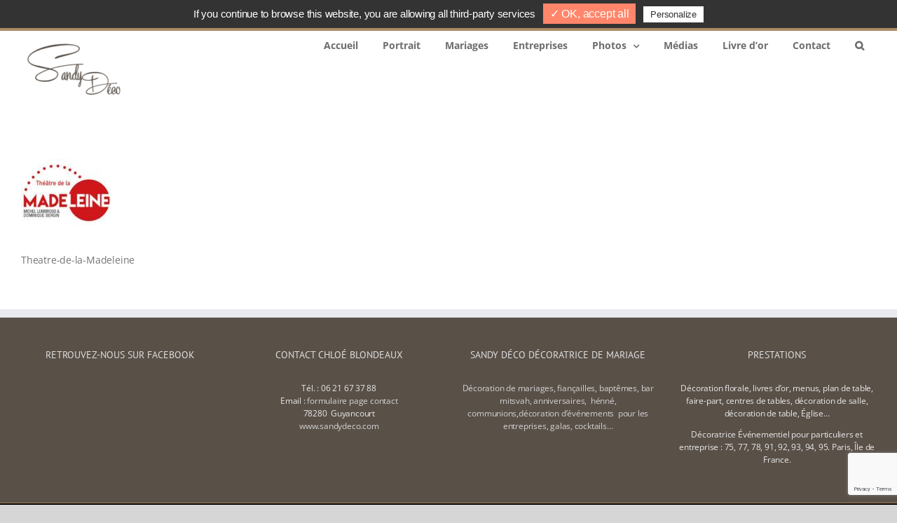

--- FILE ---
content_type: text/html; charset=utf-8
request_url: https://www.google.com/recaptcha/api2/anchor?ar=1&k=6Ld4NLIUAAAAAHxRlcEfKK5z1tH98XqBO9t02dso&co=aHR0cHM6Ly93d3cuc2FuZHlkZWNvLmNvbTo0NDM.&hl=en&v=N67nZn4AqZkNcbeMu4prBgzg&size=invisible&anchor-ms=20000&execute-ms=30000&cb=wtbharqjlblw
body_size: 48601
content:
<!DOCTYPE HTML><html dir="ltr" lang="en"><head><meta http-equiv="Content-Type" content="text/html; charset=UTF-8">
<meta http-equiv="X-UA-Compatible" content="IE=edge">
<title>reCAPTCHA</title>
<style type="text/css">
/* cyrillic-ext */
@font-face {
  font-family: 'Roboto';
  font-style: normal;
  font-weight: 400;
  font-stretch: 100%;
  src: url(//fonts.gstatic.com/s/roboto/v48/KFO7CnqEu92Fr1ME7kSn66aGLdTylUAMa3GUBHMdazTgWw.woff2) format('woff2');
  unicode-range: U+0460-052F, U+1C80-1C8A, U+20B4, U+2DE0-2DFF, U+A640-A69F, U+FE2E-FE2F;
}
/* cyrillic */
@font-face {
  font-family: 'Roboto';
  font-style: normal;
  font-weight: 400;
  font-stretch: 100%;
  src: url(//fonts.gstatic.com/s/roboto/v48/KFO7CnqEu92Fr1ME7kSn66aGLdTylUAMa3iUBHMdazTgWw.woff2) format('woff2');
  unicode-range: U+0301, U+0400-045F, U+0490-0491, U+04B0-04B1, U+2116;
}
/* greek-ext */
@font-face {
  font-family: 'Roboto';
  font-style: normal;
  font-weight: 400;
  font-stretch: 100%;
  src: url(//fonts.gstatic.com/s/roboto/v48/KFO7CnqEu92Fr1ME7kSn66aGLdTylUAMa3CUBHMdazTgWw.woff2) format('woff2');
  unicode-range: U+1F00-1FFF;
}
/* greek */
@font-face {
  font-family: 'Roboto';
  font-style: normal;
  font-weight: 400;
  font-stretch: 100%;
  src: url(//fonts.gstatic.com/s/roboto/v48/KFO7CnqEu92Fr1ME7kSn66aGLdTylUAMa3-UBHMdazTgWw.woff2) format('woff2');
  unicode-range: U+0370-0377, U+037A-037F, U+0384-038A, U+038C, U+038E-03A1, U+03A3-03FF;
}
/* math */
@font-face {
  font-family: 'Roboto';
  font-style: normal;
  font-weight: 400;
  font-stretch: 100%;
  src: url(//fonts.gstatic.com/s/roboto/v48/KFO7CnqEu92Fr1ME7kSn66aGLdTylUAMawCUBHMdazTgWw.woff2) format('woff2');
  unicode-range: U+0302-0303, U+0305, U+0307-0308, U+0310, U+0312, U+0315, U+031A, U+0326-0327, U+032C, U+032F-0330, U+0332-0333, U+0338, U+033A, U+0346, U+034D, U+0391-03A1, U+03A3-03A9, U+03B1-03C9, U+03D1, U+03D5-03D6, U+03F0-03F1, U+03F4-03F5, U+2016-2017, U+2034-2038, U+203C, U+2040, U+2043, U+2047, U+2050, U+2057, U+205F, U+2070-2071, U+2074-208E, U+2090-209C, U+20D0-20DC, U+20E1, U+20E5-20EF, U+2100-2112, U+2114-2115, U+2117-2121, U+2123-214F, U+2190, U+2192, U+2194-21AE, U+21B0-21E5, U+21F1-21F2, U+21F4-2211, U+2213-2214, U+2216-22FF, U+2308-230B, U+2310, U+2319, U+231C-2321, U+2336-237A, U+237C, U+2395, U+239B-23B7, U+23D0, U+23DC-23E1, U+2474-2475, U+25AF, U+25B3, U+25B7, U+25BD, U+25C1, U+25CA, U+25CC, U+25FB, U+266D-266F, U+27C0-27FF, U+2900-2AFF, U+2B0E-2B11, U+2B30-2B4C, U+2BFE, U+3030, U+FF5B, U+FF5D, U+1D400-1D7FF, U+1EE00-1EEFF;
}
/* symbols */
@font-face {
  font-family: 'Roboto';
  font-style: normal;
  font-weight: 400;
  font-stretch: 100%;
  src: url(//fonts.gstatic.com/s/roboto/v48/KFO7CnqEu92Fr1ME7kSn66aGLdTylUAMaxKUBHMdazTgWw.woff2) format('woff2');
  unicode-range: U+0001-000C, U+000E-001F, U+007F-009F, U+20DD-20E0, U+20E2-20E4, U+2150-218F, U+2190, U+2192, U+2194-2199, U+21AF, U+21E6-21F0, U+21F3, U+2218-2219, U+2299, U+22C4-22C6, U+2300-243F, U+2440-244A, U+2460-24FF, U+25A0-27BF, U+2800-28FF, U+2921-2922, U+2981, U+29BF, U+29EB, U+2B00-2BFF, U+4DC0-4DFF, U+FFF9-FFFB, U+10140-1018E, U+10190-1019C, U+101A0, U+101D0-101FD, U+102E0-102FB, U+10E60-10E7E, U+1D2C0-1D2D3, U+1D2E0-1D37F, U+1F000-1F0FF, U+1F100-1F1AD, U+1F1E6-1F1FF, U+1F30D-1F30F, U+1F315, U+1F31C, U+1F31E, U+1F320-1F32C, U+1F336, U+1F378, U+1F37D, U+1F382, U+1F393-1F39F, U+1F3A7-1F3A8, U+1F3AC-1F3AF, U+1F3C2, U+1F3C4-1F3C6, U+1F3CA-1F3CE, U+1F3D4-1F3E0, U+1F3ED, U+1F3F1-1F3F3, U+1F3F5-1F3F7, U+1F408, U+1F415, U+1F41F, U+1F426, U+1F43F, U+1F441-1F442, U+1F444, U+1F446-1F449, U+1F44C-1F44E, U+1F453, U+1F46A, U+1F47D, U+1F4A3, U+1F4B0, U+1F4B3, U+1F4B9, U+1F4BB, U+1F4BF, U+1F4C8-1F4CB, U+1F4D6, U+1F4DA, U+1F4DF, U+1F4E3-1F4E6, U+1F4EA-1F4ED, U+1F4F7, U+1F4F9-1F4FB, U+1F4FD-1F4FE, U+1F503, U+1F507-1F50B, U+1F50D, U+1F512-1F513, U+1F53E-1F54A, U+1F54F-1F5FA, U+1F610, U+1F650-1F67F, U+1F687, U+1F68D, U+1F691, U+1F694, U+1F698, U+1F6AD, U+1F6B2, U+1F6B9-1F6BA, U+1F6BC, U+1F6C6-1F6CF, U+1F6D3-1F6D7, U+1F6E0-1F6EA, U+1F6F0-1F6F3, U+1F6F7-1F6FC, U+1F700-1F7FF, U+1F800-1F80B, U+1F810-1F847, U+1F850-1F859, U+1F860-1F887, U+1F890-1F8AD, U+1F8B0-1F8BB, U+1F8C0-1F8C1, U+1F900-1F90B, U+1F93B, U+1F946, U+1F984, U+1F996, U+1F9E9, U+1FA00-1FA6F, U+1FA70-1FA7C, U+1FA80-1FA89, U+1FA8F-1FAC6, U+1FACE-1FADC, U+1FADF-1FAE9, U+1FAF0-1FAF8, U+1FB00-1FBFF;
}
/* vietnamese */
@font-face {
  font-family: 'Roboto';
  font-style: normal;
  font-weight: 400;
  font-stretch: 100%;
  src: url(//fonts.gstatic.com/s/roboto/v48/KFO7CnqEu92Fr1ME7kSn66aGLdTylUAMa3OUBHMdazTgWw.woff2) format('woff2');
  unicode-range: U+0102-0103, U+0110-0111, U+0128-0129, U+0168-0169, U+01A0-01A1, U+01AF-01B0, U+0300-0301, U+0303-0304, U+0308-0309, U+0323, U+0329, U+1EA0-1EF9, U+20AB;
}
/* latin-ext */
@font-face {
  font-family: 'Roboto';
  font-style: normal;
  font-weight: 400;
  font-stretch: 100%;
  src: url(//fonts.gstatic.com/s/roboto/v48/KFO7CnqEu92Fr1ME7kSn66aGLdTylUAMa3KUBHMdazTgWw.woff2) format('woff2');
  unicode-range: U+0100-02BA, U+02BD-02C5, U+02C7-02CC, U+02CE-02D7, U+02DD-02FF, U+0304, U+0308, U+0329, U+1D00-1DBF, U+1E00-1E9F, U+1EF2-1EFF, U+2020, U+20A0-20AB, U+20AD-20C0, U+2113, U+2C60-2C7F, U+A720-A7FF;
}
/* latin */
@font-face {
  font-family: 'Roboto';
  font-style: normal;
  font-weight: 400;
  font-stretch: 100%;
  src: url(//fonts.gstatic.com/s/roboto/v48/KFO7CnqEu92Fr1ME7kSn66aGLdTylUAMa3yUBHMdazQ.woff2) format('woff2');
  unicode-range: U+0000-00FF, U+0131, U+0152-0153, U+02BB-02BC, U+02C6, U+02DA, U+02DC, U+0304, U+0308, U+0329, U+2000-206F, U+20AC, U+2122, U+2191, U+2193, U+2212, U+2215, U+FEFF, U+FFFD;
}
/* cyrillic-ext */
@font-face {
  font-family: 'Roboto';
  font-style: normal;
  font-weight: 500;
  font-stretch: 100%;
  src: url(//fonts.gstatic.com/s/roboto/v48/KFO7CnqEu92Fr1ME7kSn66aGLdTylUAMa3GUBHMdazTgWw.woff2) format('woff2');
  unicode-range: U+0460-052F, U+1C80-1C8A, U+20B4, U+2DE0-2DFF, U+A640-A69F, U+FE2E-FE2F;
}
/* cyrillic */
@font-face {
  font-family: 'Roboto';
  font-style: normal;
  font-weight: 500;
  font-stretch: 100%;
  src: url(//fonts.gstatic.com/s/roboto/v48/KFO7CnqEu92Fr1ME7kSn66aGLdTylUAMa3iUBHMdazTgWw.woff2) format('woff2');
  unicode-range: U+0301, U+0400-045F, U+0490-0491, U+04B0-04B1, U+2116;
}
/* greek-ext */
@font-face {
  font-family: 'Roboto';
  font-style: normal;
  font-weight: 500;
  font-stretch: 100%;
  src: url(//fonts.gstatic.com/s/roboto/v48/KFO7CnqEu92Fr1ME7kSn66aGLdTylUAMa3CUBHMdazTgWw.woff2) format('woff2');
  unicode-range: U+1F00-1FFF;
}
/* greek */
@font-face {
  font-family: 'Roboto';
  font-style: normal;
  font-weight: 500;
  font-stretch: 100%;
  src: url(//fonts.gstatic.com/s/roboto/v48/KFO7CnqEu92Fr1ME7kSn66aGLdTylUAMa3-UBHMdazTgWw.woff2) format('woff2');
  unicode-range: U+0370-0377, U+037A-037F, U+0384-038A, U+038C, U+038E-03A1, U+03A3-03FF;
}
/* math */
@font-face {
  font-family: 'Roboto';
  font-style: normal;
  font-weight: 500;
  font-stretch: 100%;
  src: url(//fonts.gstatic.com/s/roboto/v48/KFO7CnqEu92Fr1ME7kSn66aGLdTylUAMawCUBHMdazTgWw.woff2) format('woff2');
  unicode-range: U+0302-0303, U+0305, U+0307-0308, U+0310, U+0312, U+0315, U+031A, U+0326-0327, U+032C, U+032F-0330, U+0332-0333, U+0338, U+033A, U+0346, U+034D, U+0391-03A1, U+03A3-03A9, U+03B1-03C9, U+03D1, U+03D5-03D6, U+03F0-03F1, U+03F4-03F5, U+2016-2017, U+2034-2038, U+203C, U+2040, U+2043, U+2047, U+2050, U+2057, U+205F, U+2070-2071, U+2074-208E, U+2090-209C, U+20D0-20DC, U+20E1, U+20E5-20EF, U+2100-2112, U+2114-2115, U+2117-2121, U+2123-214F, U+2190, U+2192, U+2194-21AE, U+21B0-21E5, U+21F1-21F2, U+21F4-2211, U+2213-2214, U+2216-22FF, U+2308-230B, U+2310, U+2319, U+231C-2321, U+2336-237A, U+237C, U+2395, U+239B-23B7, U+23D0, U+23DC-23E1, U+2474-2475, U+25AF, U+25B3, U+25B7, U+25BD, U+25C1, U+25CA, U+25CC, U+25FB, U+266D-266F, U+27C0-27FF, U+2900-2AFF, U+2B0E-2B11, U+2B30-2B4C, U+2BFE, U+3030, U+FF5B, U+FF5D, U+1D400-1D7FF, U+1EE00-1EEFF;
}
/* symbols */
@font-face {
  font-family: 'Roboto';
  font-style: normal;
  font-weight: 500;
  font-stretch: 100%;
  src: url(//fonts.gstatic.com/s/roboto/v48/KFO7CnqEu92Fr1ME7kSn66aGLdTylUAMaxKUBHMdazTgWw.woff2) format('woff2');
  unicode-range: U+0001-000C, U+000E-001F, U+007F-009F, U+20DD-20E0, U+20E2-20E4, U+2150-218F, U+2190, U+2192, U+2194-2199, U+21AF, U+21E6-21F0, U+21F3, U+2218-2219, U+2299, U+22C4-22C6, U+2300-243F, U+2440-244A, U+2460-24FF, U+25A0-27BF, U+2800-28FF, U+2921-2922, U+2981, U+29BF, U+29EB, U+2B00-2BFF, U+4DC0-4DFF, U+FFF9-FFFB, U+10140-1018E, U+10190-1019C, U+101A0, U+101D0-101FD, U+102E0-102FB, U+10E60-10E7E, U+1D2C0-1D2D3, U+1D2E0-1D37F, U+1F000-1F0FF, U+1F100-1F1AD, U+1F1E6-1F1FF, U+1F30D-1F30F, U+1F315, U+1F31C, U+1F31E, U+1F320-1F32C, U+1F336, U+1F378, U+1F37D, U+1F382, U+1F393-1F39F, U+1F3A7-1F3A8, U+1F3AC-1F3AF, U+1F3C2, U+1F3C4-1F3C6, U+1F3CA-1F3CE, U+1F3D4-1F3E0, U+1F3ED, U+1F3F1-1F3F3, U+1F3F5-1F3F7, U+1F408, U+1F415, U+1F41F, U+1F426, U+1F43F, U+1F441-1F442, U+1F444, U+1F446-1F449, U+1F44C-1F44E, U+1F453, U+1F46A, U+1F47D, U+1F4A3, U+1F4B0, U+1F4B3, U+1F4B9, U+1F4BB, U+1F4BF, U+1F4C8-1F4CB, U+1F4D6, U+1F4DA, U+1F4DF, U+1F4E3-1F4E6, U+1F4EA-1F4ED, U+1F4F7, U+1F4F9-1F4FB, U+1F4FD-1F4FE, U+1F503, U+1F507-1F50B, U+1F50D, U+1F512-1F513, U+1F53E-1F54A, U+1F54F-1F5FA, U+1F610, U+1F650-1F67F, U+1F687, U+1F68D, U+1F691, U+1F694, U+1F698, U+1F6AD, U+1F6B2, U+1F6B9-1F6BA, U+1F6BC, U+1F6C6-1F6CF, U+1F6D3-1F6D7, U+1F6E0-1F6EA, U+1F6F0-1F6F3, U+1F6F7-1F6FC, U+1F700-1F7FF, U+1F800-1F80B, U+1F810-1F847, U+1F850-1F859, U+1F860-1F887, U+1F890-1F8AD, U+1F8B0-1F8BB, U+1F8C0-1F8C1, U+1F900-1F90B, U+1F93B, U+1F946, U+1F984, U+1F996, U+1F9E9, U+1FA00-1FA6F, U+1FA70-1FA7C, U+1FA80-1FA89, U+1FA8F-1FAC6, U+1FACE-1FADC, U+1FADF-1FAE9, U+1FAF0-1FAF8, U+1FB00-1FBFF;
}
/* vietnamese */
@font-face {
  font-family: 'Roboto';
  font-style: normal;
  font-weight: 500;
  font-stretch: 100%;
  src: url(//fonts.gstatic.com/s/roboto/v48/KFO7CnqEu92Fr1ME7kSn66aGLdTylUAMa3OUBHMdazTgWw.woff2) format('woff2');
  unicode-range: U+0102-0103, U+0110-0111, U+0128-0129, U+0168-0169, U+01A0-01A1, U+01AF-01B0, U+0300-0301, U+0303-0304, U+0308-0309, U+0323, U+0329, U+1EA0-1EF9, U+20AB;
}
/* latin-ext */
@font-face {
  font-family: 'Roboto';
  font-style: normal;
  font-weight: 500;
  font-stretch: 100%;
  src: url(//fonts.gstatic.com/s/roboto/v48/KFO7CnqEu92Fr1ME7kSn66aGLdTylUAMa3KUBHMdazTgWw.woff2) format('woff2');
  unicode-range: U+0100-02BA, U+02BD-02C5, U+02C7-02CC, U+02CE-02D7, U+02DD-02FF, U+0304, U+0308, U+0329, U+1D00-1DBF, U+1E00-1E9F, U+1EF2-1EFF, U+2020, U+20A0-20AB, U+20AD-20C0, U+2113, U+2C60-2C7F, U+A720-A7FF;
}
/* latin */
@font-face {
  font-family: 'Roboto';
  font-style: normal;
  font-weight: 500;
  font-stretch: 100%;
  src: url(//fonts.gstatic.com/s/roboto/v48/KFO7CnqEu92Fr1ME7kSn66aGLdTylUAMa3yUBHMdazQ.woff2) format('woff2');
  unicode-range: U+0000-00FF, U+0131, U+0152-0153, U+02BB-02BC, U+02C6, U+02DA, U+02DC, U+0304, U+0308, U+0329, U+2000-206F, U+20AC, U+2122, U+2191, U+2193, U+2212, U+2215, U+FEFF, U+FFFD;
}
/* cyrillic-ext */
@font-face {
  font-family: 'Roboto';
  font-style: normal;
  font-weight: 900;
  font-stretch: 100%;
  src: url(//fonts.gstatic.com/s/roboto/v48/KFO7CnqEu92Fr1ME7kSn66aGLdTylUAMa3GUBHMdazTgWw.woff2) format('woff2');
  unicode-range: U+0460-052F, U+1C80-1C8A, U+20B4, U+2DE0-2DFF, U+A640-A69F, U+FE2E-FE2F;
}
/* cyrillic */
@font-face {
  font-family: 'Roboto';
  font-style: normal;
  font-weight: 900;
  font-stretch: 100%;
  src: url(//fonts.gstatic.com/s/roboto/v48/KFO7CnqEu92Fr1ME7kSn66aGLdTylUAMa3iUBHMdazTgWw.woff2) format('woff2');
  unicode-range: U+0301, U+0400-045F, U+0490-0491, U+04B0-04B1, U+2116;
}
/* greek-ext */
@font-face {
  font-family: 'Roboto';
  font-style: normal;
  font-weight: 900;
  font-stretch: 100%;
  src: url(//fonts.gstatic.com/s/roboto/v48/KFO7CnqEu92Fr1ME7kSn66aGLdTylUAMa3CUBHMdazTgWw.woff2) format('woff2');
  unicode-range: U+1F00-1FFF;
}
/* greek */
@font-face {
  font-family: 'Roboto';
  font-style: normal;
  font-weight: 900;
  font-stretch: 100%;
  src: url(//fonts.gstatic.com/s/roboto/v48/KFO7CnqEu92Fr1ME7kSn66aGLdTylUAMa3-UBHMdazTgWw.woff2) format('woff2');
  unicode-range: U+0370-0377, U+037A-037F, U+0384-038A, U+038C, U+038E-03A1, U+03A3-03FF;
}
/* math */
@font-face {
  font-family: 'Roboto';
  font-style: normal;
  font-weight: 900;
  font-stretch: 100%;
  src: url(//fonts.gstatic.com/s/roboto/v48/KFO7CnqEu92Fr1ME7kSn66aGLdTylUAMawCUBHMdazTgWw.woff2) format('woff2');
  unicode-range: U+0302-0303, U+0305, U+0307-0308, U+0310, U+0312, U+0315, U+031A, U+0326-0327, U+032C, U+032F-0330, U+0332-0333, U+0338, U+033A, U+0346, U+034D, U+0391-03A1, U+03A3-03A9, U+03B1-03C9, U+03D1, U+03D5-03D6, U+03F0-03F1, U+03F4-03F5, U+2016-2017, U+2034-2038, U+203C, U+2040, U+2043, U+2047, U+2050, U+2057, U+205F, U+2070-2071, U+2074-208E, U+2090-209C, U+20D0-20DC, U+20E1, U+20E5-20EF, U+2100-2112, U+2114-2115, U+2117-2121, U+2123-214F, U+2190, U+2192, U+2194-21AE, U+21B0-21E5, U+21F1-21F2, U+21F4-2211, U+2213-2214, U+2216-22FF, U+2308-230B, U+2310, U+2319, U+231C-2321, U+2336-237A, U+237C, U+2395, U+239B-23B7, U+23D0, U+23DC-23E1, U+2474-2475, U+25AF, U+25B3, U+25B7, U+25BD, U+25C1, U+25CA, U+25CC, U+25FB, U+266D-266F, U+27C0-27FF, U+2900-2AFF, U+2B0E-2B11, U+2B30-2B4C, U+2BFE, U+3030, U+FF5B, U+FF5D, U+1D400-1D7FF, U+1EE00-1EEFF;
}
/* symbols */
@font-face {
  font-family: 'Roboto';
  font-style: normal;
  font-weight: 900;
  font-stretch: 100%;
  src: url(//fonts.gstatic.com/s/roboto/v48/KFO7CnqEu92Fr1ME7kSn66aGLdTylUAMaxKUBHMdazTgWw.woff2) format('woff2');
  unicode-range: U+0001-000C, U+000E-001F, U+007F-009F, U+20DD-20E0, U+20E2-20E4, U+2150-218F, U+2190, U+2192, U+2194-2199, U+21AF, U+21E6-21F0, U+21F3, U+2218-2219, U+2299, U+22C4-22C6, U+2300-243F, U+2440-244A, U+2460-24FF, U+25A0-27BF, U+2800-28FF, U+2921-2922, U+2981, U+29BF, U+29EB, U+2B00-2BFF, U+4DC0-4DFF, U+FFF9-FFFB, U+10140-1018E, U+10190-1019C, U+101A0, U+101D0-101FD, U+102E0-102FB, U+10E60-10E7E, U+1D2C0-1D2D3, U+1D2E0-1D37F, U+1F000-1F0FF, U+1F100-1F1AD, U+1F1E6-1F1FF, U+1F30D-1F30F, U+1F315, U+1F31C, U+1F31E, U+1F320-1F32C, U+1F336, U+1F378, U+1F37D, U+1F382, U+1F393-1F39F, U+1F3A7-1F3A8, U+1F3AC-1F3AF, U+1F3C2, U+1F3C4-1F3C6, U+1F3CA-1F3CE, U+1F3D4-1F3E0, U+1F3ED, U+1F3F1-1F3F3, U+1F3F5-1F3F7, U+1F408, U+1F415, U+1F41F, U+1F426, U+1F43F, U+1F441-1F442, U+1F444, U+1F446-1F449, U+1F44C-1F44E, U+1F453, U+1F46A, U+1F47D, U+1F4A3, U+1F4B0, U+1F4B3, U+1F4B9, U+1F4BB, U+1F4BF, U+1F4C8-1F4CB, U+1F4D6, U+1F4DA, U+1F4DF, U+1F4E3-1F4E6, U+1F4EA-1F4ED, U+1F4F7, U+1F4F9-1F4FB, U+1F4FD-1F4FE, U+1F503, U+1F507-1F50B, U+1F50D, U+1F512-1F513, U+1F53E-1F54A, U+1F54F-1F5FA, U+1F610, U+1F650-1F67F, U+1F687, U+1F68D, U+1F691, U+1F694, U+1F698, U+1F6AD, U+1F6B2, U+1F6B9-1F6BA, U+1F6BC, U+1F6C6-1F6CF, U+1F6D3-1F6D7, U+1F6E0-1F6EA, U+1F6F0-1F6F3, U+1F6F7-1F6FC, U+1F700-1F7FF, U+1F800-1F80B, U+1F810-1F847, U+1F850-1F859, U+1F860-1F887, U+1F890-1F8AD, U+1F8B0-1F8BB, U+1F8C0-1F8C1, U+1F900-1F90B, U+1F93B, U+1F946, U+1F984, U+1F996, U+1F9E9, U+1FA00-1FA6F, U+1FA70-1FA7C, U+1FA80-1FA89, U+1FA8F-1FAC6, U+1FACE-1FADC, U+1FADF-1FAE9, U+1FAF0-1FAF8, U+1FB00-1FBFF;
}
/* vietnamese */
@font-face {
  font-family: 'Roboto';
  font-style: normal;
  font-weight: 900;
  font-stretch: 100%;
  src: url(//fonts.gstatic.com/s/roboto/v48/KFO7CnqEu92Fr1ME7kSn66aGLdTylUAMa3OUBHMdazTgWw.woff2) format('woff2');
  unicode-range: U+0102-0103, U+0110-0111, U+0128-0129, U+0168-0169, U+01A0-01A1, U+01AF-01B0, U+0300-0301, U+0303-0304, U+0308-0309, U+0323, U+0329, U+1EA0-1EF9, U+20AB;
}
/* latin-ext */
@font-face {
  font-family: 'Roboto';
  font-style: normal;
  font-weight: 900;
  font-stretch: 100%;
  src: url(//fonts.gstatic.com/s/roboto/v48/KFO7CnqEu92Fr1ME7kSn66aGLdTylUAMa3KUBHMdazTgWw.woff2) format('woff2');
  unicode-range: U+0100-02BA, U+02BD-02C5, U+02C7-02CC, U+02CE-02D7, U+02DD-02FF, U+0304, U+0308, U+0329, U+1D00-1DBF, U+1E00-1E9F, U+1EF2-1EFF, U+2020, U+20A0-20AB, U+20AD-20C0, U+2113, U+2C60-2C7F, U+A720-A7FF;
}
/* latin */
@font-face {
  font-family: 'Roboto';
  font-style: normal;
  font-weight: 900;
  font-stretch: 100%;
  src: url(//fonts.gstatic.com/s/roboto/v48/KFO7CnqEu92Fr1ME7kSn66aGLdTylUAMa3yUBHMdazQ.woff2) format('woff2');
  unicode-range: U+0000-00FF, U+0131, U+0152-0153, U+02BB-02BC, U+02C6, U+02DA, U+02DC, U+0304, U+0308, U+0329, U+2000-206F, U+20AC, U+2122, U+2191, U+2193, U+2212, U+2215, U+FEFF, U+FFFD;
}

</style>
<link rel="stylesheet" type="text/css" href="https://www.gstatic.com/recaptcha/releases/N67nZn4AqZkNcbeMu4prBgzg/styles__ltr.css">
<script nonce="pVm6kfGmalNA_bRMhC0svQ" type="text/javascript">window['__recaptcha_api'] = 'https://www.google.com/recaptcha/api2/';</script>
<script type="text/javascript" src="https://www.gstatic.com/recaptcha/releases/N67nZn4AqZkNcbeMu4prBgzg/recaptcha__en.js" nonce="pVm6kfGmalNA_bRMhC0svQ">
      
    </script></head>
<body><div id="rc-anchor-alert" class="rc-anchor-alert"></div>
<input type="hidden" id="recaptcha-token" value="[base64]">
<script type="text/javascript" nonce="pVm6kfGmalNA_bRMhC0svQ">
      recaptcha.anchor.Main.init("[\x22ainput\x22,[\x22bgdata\x22,\x22\x22,\[base64]/[base64]/[base64]/[base64]/[base64]/[base64]/KGcoTywyNTMsTy5PKSxVRyhPLEMpKTpnKE8sMjUzLEMpLE8pKSxsKSksTykpfSxieT1mdW5jdGlvbihDLE8sdSxsKXtmb3IobD0odT1SKEMpLDApO08+MDtPLS0pbD1sPDw4fFooQyk7ZyhDLHUsbCl9LFVHPWZ1bmN0aW9uKEMsTyl7Qy5pLmxlbmd0aD4xMDQ/[base64]/[base64]/[base64]/[base64]/[base64]/[base64]/[base64]\\u003d\x22,\[base64]\\u003d\x22,\x22wrfCj8OdWcO4ZT3CvMOSw4dFw7/[base64]/CnsK4UMOnQMOyLsKoEsOtwqlODyHDlcOqMGDDocKbw7sMK8OLw7Bmwq/[base64]/[base64]/Cq8KBw57CgsO9X8O3w7gYwpjCssK/InQfUzIhI8KXwqXCoHvDnlTCpDsswo0AwpLClsOoNMKVGAHDlH8Lb8OvwrDCtUx8bmktwoDChQh3w5R0UW3DmSbCnXE6CcKaw4HDi8KNw7o5CXDDoMOBwojCuMO/AsO0UMO/f8KCw7fDkFTDqjrDscOxHcKALA3CgDl2IMOZwo8jEMOdwpEsE8KWw6BOwpBvOMOuwqDDh8KTSTcew7rDlsKvJQ3Dh1XCncO0ETXDoQhWLUdZw7nCnWbDpCTDuQsNR1/DrArChExyTCwjw6fDusOEbmTDh15ZNjhye8OYwpfDs1pCw6c3w7sLw487wrLCnsKzKiPDpMK1wos6wpbDlVMEw5h7BFw/TVbCqk7ClkQ0w4cpRsO7DQ5zw47CmcOswqDDnQkAAsOzw59iZGYBwp3CkMOrwoHDlcOGw6vCpcOdw5HDl8KzamNXwqfCmQ1zCQrDosOdG8K+w6DDhMOUw7tkw6HCjsKQw6DCpMK9DljCsx9rwo7Cp13ClG/Ds8Oew5okbcKhWsKhGlTDiytPw6TCm8OOwpVRw4DCisKzwrDDvmsgdcOwwoDCvsKew6hLZ8OLZnXCpsOODy7Dn8OSbcKIcnFGdkVEw7g0UU9bT8OeMcK5w6vCrsKgw7AnZMK5acKaNxJfGsK8w5fDqHbDvg/CrkfChVxVNcKZU8OBw5h8w70FwrhRYgXCqMKWQT/DtcKcQsK+w69kw45YLcORw7LCscOWwqLDuijDscKsw5LDo8KaX0nCjloPf8O2wpHDr8KfwrpuDV5kMkDCgRFWwrvCu1wNw7jCnMOUw5HCkcOswpbDnWzDnsOcw4/DnDfCkHPDk8K7ODphwpd9Y0HCjsObw6LCqHHDv13DlMONHB5LwrAOw7weahghSS8cfTd3GsKvRcKtEsOlwofDvTDCqcOgw4loPTZbHXHCryIKw5PCpcO1w6TClHdiwqLDly98w6/CjQByw6URasKAw7VoMMKvw64zQD8MwpvDuWlsXWc1esKaw6tEbC8sOMOAXDfDnMO0PVXCo8KNQsO+InjDr8KSw71eNcKaw6p0wq7Ct2trw4LCj2fDhGfCscKAw4XCoB5lBsOyw7EXaTXChsKwTUgow5Y2K8OvVxtMTcOjw4dJWcKswoXDrk/CqsKtwpo3wr5gAcOQwpN/[base64]/DlcOZw7cFw4jDtsK6w6RsSGXDvcKjGz/[base64]/Dp8OywovCpcKtWAPClMOTw4hpwoE+wrlGA8O5czVtCsOdTcKABMOGMzjCm0cfw7HDs3QPw7ZtwpYYw5jCnFEqFcOawp7DqHg8w5HCpR3DicOhHknDn8K+MRlJIEEHWcOUw6bDmn3CoMOLw6rDv3rDosOzSyrDui9NwqA/w75AwqrCq8K4wqEhMcKNaDfCkgjCpBfCqE/DrHUOw6vDscKlESoQw40HT8Ozwox1TMO3RVV+T8OvK8OER8Ozwq3CtGLCs3MvCsO1IiDCqsKfwp7Dsmt9wodwEcOnJsOgw5PDmVpQw7TDoW50w4XChMKXworDq8OfwqPCo1/ClzB/w5PDjirCg8OeZU4xworCs8KOAnPDrMK3w60WE2TDv3vCucKfwqvClhQDwozCtRrCgcO0w5ENwoVIw5rDuCgqJMKPw53Dl14DG8KfasKuFA/[base64]/DiMKfw4spc8Kiw7/CgGTDqsO8VRnClSLCtcKnOS/CicKcSXjCgcO1wow2Fnspwq/DrzM6UsOsCMO4wqzClwbCv8Kyd8OtwrnDniRlKSzClwnDhMOVwrN4w7nCp8K3wrTDn2fChcKnw6DCsjwRwo/CggzDtcKxCy4DJ0DCjMOaXnzCrcKWwoMxwpTCslRXwo9Bw4HCnBDCnMOnw6PCqsODRMOLHcO2NcOdAcK4w4Z7V8Khw5jDnTJAFcONbMKaWMOcasOvAw7DucOkwpUoAyjDkAXDi8KTw7zCmyVSwpVSwoTDtxfCgX8FwoLDisK4w4/Dtk5Ww7VhFMKaF8Onw4VCFsK8P18nw7PCqgTDmMKuwr80IcKIBDkmwqY3wqArLy3Dp2kww50kwo5rw7rCpiPCokgbw6fClSIMMFjCsXJAwqTCjnPDtE7Dj8O2YzcLwpfCizrCkEzDg8KQw4/DkcKTw5Zuw4RFNT3CsHpJw7fDv8KlCsKjw7LDg8Kjwp5TMcOgGcO9wrF9w4QjXTgpREvDscOGw4jCo13Cj2TDk1nDkWx8aF4ANhrCgMK9d2w/w7HDpMKMwqJ8KcOLwq9UDATCkUVow7nCscONw6TCvVBcUy/Dn1tDwps1MsOcwqfChRLDusOywrAUw6crw6Frw5Q2wrTDpsOfw6TCoMOBcMKjw4hBw5DCvyAAQsOuAcKVw5/[base64]/CrMKAS2QhwrbCuMOcw4HDksO8fiR1wqoPwpnCizxlTRTDriTCusOIwq7ChBhKOMK6CcOQwoDDlnvCqVTCisKsOXMaw719E37DhsOMd8Oaw7DDrRLCjsKnw7B9H154w5vCvsO5wrElwoHDvmLDjQTDl1kEwrLDl8KDw6/DgMK3w4bCnAYKw4EwTsKYB3bCnRvDpGwnwrY1K2s+V8KrwpNoXV1af1bCli/CusK+N8KCZEzClh4Kwoxfw4TDhhIRw6ImOgHCq8K3w7BFwr/CksK5RgFFwqDDlMKow4hGNsOAw7xVw7TDhcOKw68/w6Naw4PCgsOCcA/Cky/Ct8O6eHpewoBpGWrDtMKRFMKmw45jw6RCw6TDocKkw5tQw7TCqsOMw7HClEJ7TDvCnMKUwrPDj3xjw5p/wpTClkZhwpTCvk7DvMKyw69zw6DDv8OtwrgHSMOFBcOIwqPDpsK2wpt0W2Y/woxYw6PCijvCiz4NdTQWFk/[base64]/Coj/CkcOUfcOtI1PCiMO5AsKxw40PATk+a8KRF8O/[base64]/KMKBwojDrWLCksOUwrR4wpjCljEFEEzCtMOfwqFURn1lw7Bgw7QDZsKWw4DDm0Yhw71cEgHDssKYw55kw7HDscOIS8KCfwhHcz4hTsKJwrLClcKDHDw5w55CwozDiMKowoxww4jDi34rwpDCkmbCm1PChsO/[base64]/VsKaVm0hFMOvw4I8AMOOW8OQGHjCm3dKPsKNWjHCgcOZVB/[base64]/CusO0w53DvcOAwrnDhcKTw7cjCcKmwqvDvcKkYE/[base64]/[base64]/[base64]/Cjy9kbMKeYMOMfULDngLDrcOVw7/DuMOmw6zDsMKiW1VewodqeTFgW8OvdSbChMOzVsKvTsKmw6XCqnHDgQ08woQnw5tCwr/DrEJCE8OjwpvDikxmw59XAcKswq3CpcOkw6NqE8K5Hy1uwr/DlMK8XMKvdMK1OsKvwosyw67DiHN8w513Biwxw5XCq8OOwobCgnFKd8OGwqjDkcOjZ8OCM8OuATIcw7BNw6vCv8K4w4rCrsOxLMOswoZewqQWGsOKwprCjmdeY8OcQMKywpJjA1vDjkrCu3LDjVPDi8KGw7R/[base64]/DkcOyw4YLM2jDgjBFOsKlwqkFwrrCqsKowoJvwrg3BcOcZsKswpZsLMKlwpHCucKZw65Rw59Tw5EawrBBBsObwoJMVRvCh1kVw6TDgALCosOXwq82Un3ChSERwqlJw6AiZ8OjM8O7woFhwoVbw5trw50RWUnCtwrCoz7CvwdSw4HCqsKEbcKJw4DCgMKewr/DsMK2wpnDqsKtwqLDrsOGE3d0XmBIwo3Ckj5OcMKMHsOhdsKdwoQaw7zDoidkw7Uuwpx1wrZVfWQFw7MTFVgQFMKHA8OVOk0Pw7HDpMO6w5LDshMdVMO1WiTCgsOxP8K/[base64]/DoyTDp33DjAbDpMKEw4IZw6TClmp4cW/[base64]/Cu8KiNMO5FcKkwrN1WUbCkMKuE8KFQcKsEl0EwrFtwqsJQcOnwobCgsO4wo5hEcObQTQGw4c7w5LCkDjDkMKmw4B2wp/[base64]/Dg8OSLynDoDfDgj/CgsONfMOQQ8KCOcO3asOaC8KlNwZNYw7CgcO+MMOewqg/Mx8uXsKywo1qGMOBEMOyK8K9wrHDqsO6wookfsOQDXTDsCTDlmDDsXnDuUhrwrcgf3gOfsKswobDg1nDnHECw4nCjBrDmsO8eMKIwo5GwoDDpcK8wq8dwr7CtsK7w5Nbw48ywojDjMOtwp/CnTrDginChcO4UB/Ck8KYL8OTwq/CoXTDucKHw5cNR8Kiw7JIF8OsXcKewqI4BcK1w6vDmcOQWyXCtXTDj3kzwqVSWlV/MCPDtmbCn8ObOzkLw61Kwoolw5PDlMOnw4wmLcObw7JzwrBEwq/DuzzDjUvCnsKOw7jDiX3CiMOnwoDChSjDhcO1VcOjal/CqjrCkgbDl8OMLWlKwpTDtMKqw6tCTyhfwo3DsSTDu8KGfjHCucOWw7XCm8OAwrTCgcKuwoMWwqLCgnTCmyDCq1HDicKiKDjDp8KPJ8OIYcOQFHNrw7DCn2HCmhUpw6TCvcOgwpdzG8KnZQAhDMKuw7kewrzDiMOHR8KhRzhDwqTDjU/DuFscCWbDssKCwr47w4ZewpvCtHPDp8O7ZMOfwrslOMO/[base64]/CqsOnwrbClMOUAMKJwptuSsKDwqXCnMOowrDDmMOMw5kbD8KvXsOKwpfDi8K0w7Frw4rDmMKxYjAgTQB7wrVqVX9Ow64Rw5VXdW3DgsOww55CwokCXxzCl8KDbzDCrkEhwrbCgcO4ViPDu3krwpXDqMO6wp/[base64]/DpsO3P0EKGEg0IcK3w5jDgRx5JQZ2w6LCk8OjMcOnw5xXdcOLPwEKAFHCv8O/FTfClCJGZ8Khwr3Cv8KBDMOELcO7Mh/DgsO6woDDvB3Dv2J/ZMK/wrzCt8O/[base64]/Z2XCqDokbMKXbVbDgcKJwpvCrB8/UcOJfcOxw5JIwovCrsOcPSYAwp3DoMO1woVzNxXCg8Krwo1Fwo/[base64]/DlMOawq7ClGfCjcKhwrxlei8Swr7Cn8KTwrHDnCEHZjvCvXQfW8KBK8K5w5DDtMKrw7UKwpNNEcKETC7ClBXCsFDCmsKLJMODw5daGsO2asObwrjCjMOEGcOtSMKtw6vCg3xrFcKwZ2/CrVzDqGvDgm8qw4w8AHfDp8KcwqLDiMKfB8KgKcKQZ8KnYMKaXll/w5MPd086wp7CisOON3/Dh8K5DcOmwrcew6YkBMOYw6vDu8K9dMKUHgbDvcKGGAxNT2/CvlYQwq4gwpLDgMKnSsKTQcKOwpVuwpwbWlFRPCnDocOlw4bDgcKjWx5COcOXFAgnw4J6M15TPMO1acOnLlHCqBPCrA1pwrXCpEXDlAzCv0Zdw51PSREbN8KTecKAEDl+DjhXHMOKwrjDvS7Dl8Ovw6TCi3DDrcKawpYyDVbCmcKiTsKFbXJXw7Vxwo7ClsKmwo/CrcKIw5F4fsOjw7NOWcOmA1xFLEjCknPCrBzDhsKDwoLChcOmwpbDmydNb8O1fTfCssKKwpNHZHDDm0jCoADCvMKiw5XDrMOVw78+aXfCo2zCh15EUcO6wqXDowPCnkrCiX9TIMOmwpsECRxVbMK+wrZPw5bCjMOuwoZDwrzDsXodwp7ChE/[base64]/YMKmKAfCl3tKwrxcw57CmMOMwqHCosOUA8KKw51xwqV5wrTCi8O2XmlCbk5dwrRQwocmwqHCu8Khw7LDjA7Dg1fDo8KNVQLClMKXYMOye8KeWMKVZD3DmMOKwqcXwqHCqkxBIiPCvcKow7Q+UsKBMHLCjR7DikYzwoNfQy5Xwq9lSsOgIVbClSXCtsO/w5lTwpkFw7XCqzPDm8K+wrslwoJKwrUJwoltXWDCvsKLwoYNI8KAXMO/w4N0AwstbEdfDcKNwqA+w53DmgwzwrbDgFkBTcK9JsK1UcKBeMKRw7NcDcOMw4MfwprCvitFwqkDKsK2wo0VGAhBw6YZIW/[base64]/MsKcNMK9BSBMw7bCmnYJH8Kbw5rCncK3I8Kxw4zDr8O1cWwMCMOQHcOQwoPCunbDk8KNXG7CvsOGQSXDoMOvUzItwrZuwokHw4XCuXvDt8Kvw5EXdMOjC8OLFsK/T8OrBsO8XcKhBcKUwpcCw4gewrIQwpx8d8KVO2XCoMKGTAYaX04yJ8KQaMKSEsK+wrEQSGzCtlDCvl/CncOAw5Z9TTjDgcKnw7zCmsOtwpDCrcO/w5JTecOMFD4Jwr/ClcOBWyXCl0QvRcKxJjvDhsKRw5U5LcKIw746w47DusOfLzoLwpvCscKbMmsnw7TDtVnDjEbCq8KAAsOPZnQbw4PCvH3CswbDuW9Cw7Fqa8O6wqXDo0xLw7BZwqQRacONw4YHMyzDhz/DtcOhw41BJMKcwpRLw5U8w7pTw7tXw6I9woXDjcOKAx3CviFyw5Qyw6fCvmbDkFNew75Kwr1zw5wtwoHDgRoCbcK6ecOVw6bCgcOEw7d6w6PDkcK6wozDslsrwqdow4fDkTzDvlvDkkDCpFzCiMO0w5/Ds8O4aVoWwpoLwqDDq0zCocK6wpTCgh4eAXLDo8OqYEgFQMKoeBw0w53DnBfCqcKrLCTCicOOI8O5w5LCtMORwpTCjsO6woPDl2gZwpp8fMKsw4dGwr9Vw5/DoSXDoMOFLX3ClsOxKHjChcOULmV+U8O+ccKBwrfDssOlw5nDk2MSD1LCt8O8wpxkwozDuh7CisK+w4vDn8OLwqg7w6DCvcOJdy/DlFt8M2fCuQkEw5wCM3nDvWjDvsOrYmLDssKtw5VENjB2WMOQFcKuw7vDr8K9wpXDqFUvQGPCnsOeGsOcwoN/OCHCmMKGwrLCoDp1UUvDpMOhd8OewovDlwkdwq1SwqHDo8OnL8Kqw6nCv3LCr3sfwqnDjj5nwrfDvcOsw6bCs8KSGcO+wozCqxLCtnPCgGtiw7XDnmnCgMKwN1A5bcKvw7PDoyRFGxHDiMOhD8Kcwq7DmSTDuMKxNMOFXW1LRcOATcOVShIfEMO/[base64]/CkzPCmhFzYmjCpVDCvDfCosKsNQrDo8KMw4bDuWIxw61gw7PDiD7ChMKVEsOEw73DkMOdw7LCnyVhw4TDpiNWw7TClsOZwobCtHJvwrHCg2rCpcOlD8KLw4LCtWUrw7twfEDDhMOdwrw/[base64]/QwBSwq3DpDHDtsOEw4ZGwpdEQsOlF8KJwrwPw5o7wpzDliDDtsK4IwB/w47DnxPCv33CkXLDr1DDuDfChsO5wqd3ZcOKX1x0PMKOdcK3NA9xCi7CjCvDp8Oyw5vDqCxMw65oSn5iw4MWwrVxwrPChWLCj3ZHw5leTG/Cg8OLw6LCnMO9BktlecORPmglw4NKY8KTR8OfVcKKwpJ1w6zDv8KCw5Ndw49RYsKkwpXDpyTDs0t/w4XCpcK+ZMKOwqZvUXLCjxHCqsKaEsO2IMOjPxrCtUkcDsKbw4/CkcOGwrBNw5jClsK5JsOWEzdNBcKkDyZpGU3DhMKpwocawrbDuF/Dv8KCVMO3woMmGsOow63CksKNGxrCjXXChcKEQcO2w4/ClDfCqg8yIMONdMKMw53DkWPDkcK3wpjDvcKQwoUOFT7CocOIB2cnasKiwoAcw7k5wqfCmFZdwporwpPCrxI0UGUYIH/ChMOOIcK7e19Uw5RAVMOhwqwMT8KowrUXw6/DkkMfBcKmD2gyGsKYakzCpXHChcKlSi/[base64]/ChnrDmMOKDsO2JsKtw7J4KcKVZcOKw6s4w50lWGQFTMKcK2rCi8KwwqPDu8KTw6PCosKxN8KeasKWcMOIGsOhwo5awq/CkybCqDh4YXPDscOSYFjDgysKXkHDg24EwpIjCsKjWxDCoCl8w6UTwq/CuT7Dr8O9w61Ow7Uhw4cEejTDkcObwoNaU3tdwprCnAfCpcOvKMOkfsOxwoXCtxB+PA5ndhTCpVPDg2LDinTDvXQRXBF7SMKZBTHCol/ClSnDnMKuw5rCrsORCMK6wqI4I8OHEMO5wrHCgiLCqxxPMMKkwocaHl1hQ2wiIMOdBEjDhMOOw5UbwoJQwrBnJnLDjSHCqMK6w5TDrFRNw4nCmEAmwp/DnSLClBUsDmTDi8OVw43DrsKiw6Qmw6DDt0nCicO7wq7DrWHCnyvCr8OOUFdDGsOSwpZ9wrrDhhJEwo0PwoVNPcOcw48eTiPCnsOIwqN9wqUDZMOYIsK+wodXwrIqw4pcw5/CqSLDrMOTbWjDuDV4w4PDn8KBw5wvDWzDpMKLwrhQwoBMHRzCs28pw5nCl3URw7Nsw4jCogrDo8KqZjo8wrQ4w7kFZsOLw7R5wozDpcKgLBsyNWocQyQqHC/DqMO3dnxOw6vDjsOMw4TDo8K1w5Zpw4jCgMO3wqjDsMOUDkZZw5VyCsOpwoHDl0rDiMO6w616wqBLGMORJcKdZEvDjcKDwp/DsmUtaDgSw6gzT8Krw4rDvcOjeWhlwpZ3IsOYQ0rDr8KFwqlSHsOhQ2rDpsKIGcK8B04vYcKCCCE3Dgk/wqjDlMOaO8O/[base64]/DnsKUwr/[base64]/DjMOZw4XCncOTQMKFH3trE8KdwrtuLSbCm3jDjFTDmcOHVFU8wrAVJyFBdcKewqfCiMO0dX7CmQY9ZgFdH1vDhw84FAnCq2XDsilRJG3CjcOFworDssKOwrnCi0sYwrPDuMKwwr9tQcOeZsKYwpQ2w4pgw43DicOKwqNeOFN0YsKjVyEyw4F3wp5KWSRXTg/Ct3fDucKkwr1/CC86wrPCkcOsw4EAw7vCn8OYwq0aX8OlQGbDolcCFEbCmHbDm8O5wr5Swr5wF3RjwpnCvUdWZ3oGe8Ohw4fDnAjDgcOAGcKdCBl9f2HCh1rCi8K2w77CgW7CvcK/DMKmw4Apw7jDlsOcw5l2LsOTHcOKw6vCtCZMDAbDgiXDvXrDn8KIWsKrLzF5w5VELnbCgcOZLsKSw4cKwqEqw5Ewwr/CkcKrwp7Do3oVH2LDlsOgw4XDgcOqwo/DsgZjwpZqw7/DsFnCjcOCWsKSwp3Dh8Ocf8OuV1o8AcOrwrTDslfDjcOPZMKTw5lnwqU+wpTDhMOxw4HDsHvCoMK8FMOywpfDpcKKKsK9w7UvwqY4w59uUsKMwqd1wq4WbUrDqW7DusOCF8Oxw5/DtWjCnhNFN1LDgcO8w6rDj8Osw63Ck8O+wqPDrGvCoHoXwrZiw7PDqcKawr/Ds8O4wqDCqSvCo8OzdnA6Mjt+wrXDimzDlcOpacO7BcOhw4TCtMOCPMKfw63Ci37DhcOYS8OKMw7DlF1Pwq1ow4Z5UcO7w73CoRIDwqNpOwh2woXCtGTDusKHesOSwr/DuAJ3DSjDrQcWSQzDqQhMw7AsMMOJwpdyMcKWwpA0w6wORMK+KcKTw5fDgMKQwrwLKEzDpH/[base64]/wpLCtMOXWHBURMK5wpMGwqrCmcKEwqHCiCrDssKDwq07dMKGw7BwIMKqw45/M8K8XsOewod4HsKJFcO7wpHDu1s3w4xAwqM1wrlcQMOHw45DwqQ7w7h3wrLCssOQwqhpFXDDjsK0w4oWa8Kew4cGwr0gw7TCrDjDn2B1wr/DoMOrw7M/w6odL8KWZsK4w67CljXCgUDDkSvDj8Kue8Oca8KcCsKmG8Oqw6h4w7/CjMKrw67Cn8O6w57DlcOSUHoGw6d5ecO/ASjDqMOsY1XDs0M+VcOnI8Kdd8O6wpJQw6oww6l0w5JqHH4gfTrCumUYwprDnsK/WGrCjirDtMO2wqp6woXDqF/DksOdM8KaYThWI8KSF8KBDGLDvGDDjAtCX8KTw7fDmsKswpHDlinDmMOew4/CoGjDqRgdw5gkwqEywq96wq3DuMKqw7fCiMOCwrk5HSR1JlbChMOAwpIafMK7RkQzw5owwqTCocKpwoVBw6ZkwprDlcOaw77CuMKMw64LIwzDhBfCpUA9w7wewr9Aw6rDoRtowpkfFMO/bcO4worCiSZrT8KcY8OjwrdKw6Rvwqcbw4zDvgAGwrFybTFnI8K3b8KDwr7CtGU2V8KdI2VNDFx/[base64]/[base64]/[base64]/CnFDDhzdiwoN/Cj/CkUbDu8Otw41qfx/[base64]/w5TDtMKwBhsCUsKBUDTDjsKfwrJFQmcAHsO2IxdvwpPClcKEXMKPAcKOw57Cu8O4LMOLesKZw6rCs8OGwrRWw6TDv1QwQyx2Q8KvXMKQRl3Dl8Okw65XKDsVwpzCocOgXMK+CEfCq8KhT1FrwrstSMKNIcK+wrs3w5QHc8OZw4dVwo0lw6PDvMOQOREhJsO3bj/CuyLCtMO9wrMdwpgtwoBsw4nDjMOTw7fCrFTDlVDDv8OEZsK5CDdbFGPDlCrChMK3SEYNe3RFCVzChw0sZHMEw6PCjcKgAMONAjUHwr/[base64]/DgcKAw4k3wo/CsUTDnHhROAN/w5YZwrHCgCvCgSHDg1lBc2w5YsOAPsO8wpbChBfDiyfCncOoU3QOUsOacgE+w5IXd2Z4wpU6w5rCu8KewrbDoMOfXHdAw73Cj8Kyw517P8O6CxzCucKkw7Mzwq18VwfDucKgfgxxAjzDmyDCswE2w5stwoQ5O8OSwqckf8OMwolacMOAw6pOJUgABgx/wrzCgTIMdCrCi2EoJcKLVQ8nKV9LJRB7G8OEw5nCusK3w5dZw5c/QMK3FsOXwqN4wp/[base64]/CkkDDu2xiaFXDu8KVBcKmFEBRw47Dm1YQfwbCnsK8wrE2ZsOLawA7H31Aw7ZAw4rCvMOEw4vDgBpNw67CksOKwoDCmgk2AAFrwrLDh010wqtBO8K7QMOKcU1xwqjCm8OgDURpQBXCvsORRgrCg8O9fCpicztxwoZ3KwbDm8OvWMORwqdTwprChcKHeE/CpXkiTCt2CMK8w7nClXbDrsOVwoYbeEwqwqdVDsOVSMOawpJHbhQWKcKrwrc9THlTZhTDpT3CpMOMI8OXwoUOw65bFsOBwoMMOsOSwok8GRXDtcKTWcOSw63DrMOEwqDCohjDt8Ouw5liEcOZTcORYl7CtzTCncK7amXDpcK/FMKMN0fDisOvBhdrw7PDjMOVDsKEI07CngXDlsKSwrrDkkI3YSIJwo8uwp93w5zCjVDDg8KAwpHDngoXEhUKwp0uDgo0WA7Ch8OzHMKtPg9PNCXDkMKjB1nCrMKvLh3CucOgNsKqwr45wr1ZWDvCv8ORwrvCpsO2w4/DmsOMw5TDhcOAwrHCksOvSMOoNB7Ck2/ClMOIGsOPwrwbdwhOFCPDvQ49bkbCjjATwrE5eU9GLcKawrrDp8O+wqzDuknDkX3Dhll0QMOtVsOuwp0WGlnCgHV9w55ywo7CjgRvw6HCrA7DiWAvQi/CqwHDvjtQw7QET8KVLcKmDUvCv8OJwrLCu8KswoHDlsOOLcKzZ8OVwqFRwpLDmcK6wq4bwqDDgMK8JF3CtTkfwo/DqQ7CkXHCoMO2wr0swoDDpHbCiCtEMcOIw5XCgcOKACLCgMOdwp0+w5LCjSHCqcO6cMOVwoTDvMKgwrwVNMKXP8O8w4fCvzLCp8O8wqXDv37DtB43UsO2asKTX8Khw7Y6w7HDvTMTN8Omw5/CrHohEsOuwo3DpsOeFMK8w4PDncOJw7x2flZnwpoSUMKsw4XDo0IGwrbDlRfCnhzDpcKEw7o3dcKQwrFEM1dnw57DrTNOdnRVd8KUW8O5aC/CoEzClE11LjsCw73CmFsKM8KJNsOYaB7DoW1FOMKLw4h/bMOHwpwnasKcwovCimYjAEplMicfF8Kkw5XDrsK0aMKsw48Mw6/[base64]/CgEpkw60GKlLClcO+X8KVHWJ9TcKVT2R1wp0jwobCvcObQwvCpHpdw7zDjcOMwqFYwpbDvsOEwpfDrkTDuihKwqnCoMO+wrMTB3tLw5lxw4oTw7/CoF53XHPCrjLDtRhwFgISDMOaVWArwpk6LCJhTXzDiGMgw4rDiMKfw613AArDshQBw7wSw43CqgZrXMKGMTdkwq5HDcOvwpY4wpTClx8HwqDDgcOaEDXDnTzDvkxCwo8nDsKqw4g3wo/CuMO/[base64]/DlU/Dmwhawo8Xw74dwqvClXRJw5/[base64]/ClcK6I8Kww68Yw5oKex4LSSgkw5jDjjASw67CtAbCuRNJfTHCtcOIZ2/[base64]/[base64]/[base64]/dMKkcUMbK8KxR8KgXGR0w7ZhS1DDscOzBcKcw4vCrjLDvEDCqcOqw7nDmhhANsO/w4HCiMKJd8KOwoNSwoXCssO1esKJAsOzw6bDl8K3HnMAw6IIeMKlPcOaw7PDnMKxNmdxDsKoX8Oyw6sqwoTDu8OiCMKJWMK6BE7DvsK1woJUT8KjGwFlNcOsw6BRwrcqWsOke8O2wrBCwpQhw5rDjsKvVCnDj8OjwqwSLGbDs8O9DMKmXV/[base64]/ChcKDwrs6w6tjw4tqw5HDtsKxV8KVUMKFwo5kVlNHDsO1EkIIwptYLUoow5ofwrxAFiUkNVlXwqPDt3vDsUzDuMOTwoIDw4TClxXDocOgRVvCpmt5wofCiiFNcDXDpyxHw6XDuEBjworCiMO0w63DnwvCoyzCqVFzRAQTw7nCqjodwq/Dm8ODwobDqnkCwoIHUSnCtyBOwpfDr8OrMgHDlcOsMwHDn0XCq8OYw4PDo8KLwobDmsOubkLCvsK1BHoiAMKaworDl2NPfXpQccKXXcOnSW/Cp2rCiMOsfCLCqcKIAsO6XcKmwpFnQsOdWsOARScqSMOxwpRZFFHDicO9V8OkLcOQe1LDs8OKw7HCvsOGbVHDkQ8Xw6Alw4vDsMKCw6R3woZRw5XCp8KxwrE3w4ouw44IwqjCmMObwp7CnD/DkMOhKR/[base64]/DvcOlLcOywrnCiMKnwqzDr8OWwqAGwoFAwpfCuQYnGFhxG8KRwpJ+w4pAwqolwoPCsMOAA8KhJsOPD2FiSHoZwrxaN8KHDcOaXsO7wocyw4EEw7HCvA57asO/wr7DqMOMwoUZwp/Cpk7DhMO/[base64]/LsOtwqfDtHDDvsODYMO+PMKhwp0lCR1UwrlqwqvCjMOnwpZ8w7F0NjUZJRLCp8KgbcKGw5XCsMK0w6d3wpwHFcOIJHrCv8KLw4bCqcObw7MiNcKSeW3Ck8Kow4fDlnhhYsOELCzDp0XCusOwBX4ww55LAMO1wojCnUR0DHZ0wrLClgfDu8OYw5XCnx/[base64]/DkyY1EcOqGDTConlXI8KADV8jBMKMPMOGVwXCqSfDlcORZW9fw6l2wpQ1PMK+w4TChMKCUn/[base64]/CtsK2w50uw6oIPMOsFnLCj3LCtcOEwoN0ZMK/Z1ssw5HCosOWw7lFw5bDi8KKUsOxPBhJw45PBX0MwoxWw6fCiSvCj3DChMKcwoTCocKDLRrDqsKkfllVw6jCgDAgwogfYnBIw6bCgMOYw4/DpcK3Y8KYwobCj8OlQMOJeMOCO8OpwpkMSsOrMsK+E8OWJWfCr1zCiWbCssO0eQPCgMKZSknDucORBMKOEsKVGsO8w4HDtDTDp8Kzwq0/OsKbWcO+MVUKQMOGw5HDqMK/w7AfwrLDtiLCnsOAHy/Dk8KUZ0Umwq7DocKdwpw2wrHCsBTCgMO9w49Fw4rCs8KbPcK3w5cmPGJPE1XDosKbHcKAwprCv3HDn8KowrDCpcO9wpzCkyg4BgfClkzClkUGGCRrwrAxeMK/Clt2wo3CvkfDiHXDmMKgPMKRw6ENccO0w5DDo0TDvXclw77DvsOifm8Kw4/[base64]/[base64]/[base64]/wqDCjTRwwrk3wo/DgQd3wqVIw7XCoMOsAhfCnRhAMsOFwqhNwo4IwqfCjEnDu8Otw5U5FmdfwpV0w5xBwo81K30xwoHDsMKKEcOSwr7Dq30Kw6ICXyxKw7HCksKEw41Dw73DmAcCw43DkxlHTsORb8Olw77CiE1dwqzDrxcOJl/CqB0Iw4Y9w4rCtR9/wpgiL1/Ct8KiwpXCvH/[base64]/ZWMbwprDrRxlwqouMh4SIFgNS8KHYGFnw4Ubw4bDsgY0elfCkXjCpsOmXGRSwpNCwq5BbMOPdFUhw7rDicK/wr1vw53DtCLDucODDkkjEQ87w6wRZMOkw5zChQ0Vw4TChQtXJWbDs8Kiw4jCosO6w5tNw6vCkXRZwobCj8KfJsKPwo87wqbDrBXCu8OgaS1PIsKrwpRLUzIpwpMKAV9DMsKkA8K2w6/DkcO6V04TPm4HFcKRw4NbwrFnMWnCpw8tw4/[base64]/R8OAwqLDuC5uwq/ChBDCvG7CumrDjsONwo5nw5jCkyjDpQxqwrEhwp7DhsOmwqgCSkrDjMKYUwVtCVFgwrFyHXHCvcO+dsOFH21swql/wrNOI8KLbcO/wofDg8Kew4fDmSQFRcK3RF3CljoLIlBbw5ViWUtVdsK0NTpeFFldIGhZVx02GcOpLFFbwrLDkFvDpMK/[base64]/[base64]/[base64]/CnhDDosOLw69Fwq11w5Y2bT3CjG3Cmj/[base64]/[base64]/Dmmxmwpk1ZsOHNStFM8KIwqJzT3bCn0TDrSzCpxXCg0hqwogOwp/[base64]/ClcOfB1DDgz/DncOwRsOuU0YKTcK9Mi/Ci8OFVMO0w5lwUMOka0bChUE3QsK+wqvDsU7DuMKHCCghMyrCgnd/wo8aOcKWwrLDpT0pwrBHwrLDlVDDqVDDvEzDucKmwqJeI8K8EcK9w7xowpvDoAnCtsKvw5rDrcKBLcKYXMOdBDM0wp/CszrChRnDglx8w4Vvw6jCicKTwqtSDMKyZsO0w7vCsMKoIsOywrHCuFzDtkbCvRDDmBJdw5EAYsKqw5h1f2orwqPDmFdvQh3Dji7CrsOfWX5yw5/ChibDnjYZw7xawoPCrcKEw6dDRcKqf8KXXsKDwrsmw7XCkUAgIMO3R8Kqw6/Dg8O1wpTDhMKbLcKLw4zCuMKQwpHChsK2wrsHwplZEwcYO8O2w63Dr8O2QRJ0HAFFw5IQBGTClMOXOsOcw5PCiMO0wrrDncOuBsO6MA/DuMKvJcOHQ3/DucKtwoVfwrXDkcOSwqzDrxbClG/Dt8KUGjvDt1HClFpzwr/DocOtw74xwqHCmMKgF8K4woPCpMKFwrB8WcKuw4LDpxXDll7DkTjDmALCoMK1aMKbwpjDrMKdwqDDpsO9w4zDqk/CicOnJsKSXj7CisO3BcOfw4oIL3tRBcOQesKmVC4ibgfDpMKiwovCh8OSwrhzw7EgGnfDgCLDmBPDrcOzw53CgGA1w6YwCCsIw5HCqB/DnSQkK0jDvz10w7XDmwnCkMK6wq3CqBvCv8Oxw6tCw7U3w7JrwqrDjMKNw7jCvTpPPAV2CDMSwpnDjMOZwpPCi8Oiw5/Ci0DDsz0kaCVdZcKLK1/DqS8Rw4fCnsKGb8OjwqxBE8KtwpTCsMOTwqQWw5DDqcOPw5fDs8KwYMK3ZTrCp8Kxw5PCnRPDvS/DksKfwrrDvmpLw7gjwqhYwr7Di8OUegVYYizDqcKgLh/[base64]/DqU/DrEfCrcKMwrbCucKzw4AwRsO6wpXDj27Ci13DuV3Ck394wp87wrHDlBPDrUEdOcKePMKpwq1OwqNrETnDqzRKwrAPCsKkYlBAwrw5w7ZTwqluwq3Cn8Orw4XDssOTwoksw4wvw4nDjcKsag3CtsOfFMOfwrtRFcK/VQJow7Flw4DClcKNLhFrwr5wwobCgXF6wqNeHgUAAMK3LlTCgcOnwp/[base64]/CtlTDjSlvckfDrcOOw5PDi8K/wrTCtVpIaVzCjgR9c8O6w5LCrcKjwp7CgCTDk1IjDUsVMS44fhPDnxPCssK5w4zDlcKEMsKNw6vCvsKAJT7Di3TDii3DmMOafsKcw5fCv8OiwrPDqcKBUioTwrtYwoHDmWF4wqXCnsOfw6YQw5pnwqvCj8KSfwXDkVzDvMO4wpk0w40sesKNw7XDgUHDvcKOwqo\\u003d\x22],null,[\x22conf\x22,null,\x226Ld4NLIUAAAAAHxRlcEfKK5z1tH98XqBO9t02dso\x22,0,null,null,null,1,[21,125,63,73,95,87,41,43,42,83,102,105,109,121],[7059694,125],0,null,null,null,null,0,null,0,null,700,1,null,0,\[base64]/76lBhn6iwkZoQoZnOKMAhnM8xEZ\x22,0,0,null,null,1,null,0,0,null,null,null,0],\x22https://www.sandydeco.com:443\x22,null,[3,1,1],null,null,null,1,3600,[\x22https://www.google.com/intl/en/policies/privacy/\x22,\x22https://www.google.com/intl/en/policies/terms/\x22],\x22Wn3Mn4WWSj8Tqexl7fZ5iMOmvdj18Ma1b61sGaVmwW0\\u003d\x22,1,0,null,1,1769893110682,0,0,[101,178,162,170],null,[113,23,163,220,194],\x22RC-J0V3KWZMG8QM9g\x22,null,null,null,null,null,\x220dAFcWeA7L-sQg23VOiPjs9zK04U4TVuA2M6ZyVyezuyZsonwJ04H1XDS-zdPK1sJ_j1qF9BMmDo9-Tr9IYeJIzfisuqB1z6l8_Q\x22,1769975910632]");
    </script></body></html>